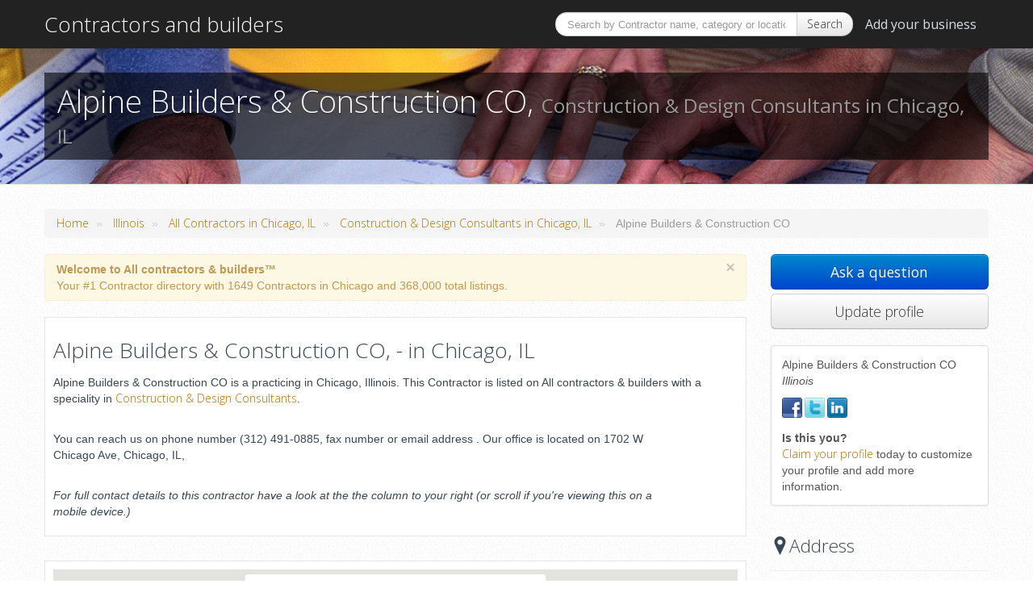

--- FILE ---
content_type: text/html; charset=UTF-8
request_url: http://www.all-contractors.com/Alpine_Builders_and_Construction_CO_Construction_and_Design_Consultants_in_Chicago_Illinois_186509
body_size: 7045
content:
 




<!DOCTYPE html>
<html lang="en">
  <head>
    <meta charset="utf-8">
    <title>Alpine Builders & Construction CO,  - Construction & Design Consultants Contractor in Chicago, Illinois (IL)</title>
    <meta name="description" content="Learn more about Alpine Builders & Construction CO -  in Chicago, Illinois (fees, qualifications, contact information and Contractor overview.)">

  	
  <meta name="viewport" content="width=device-width, initial-scale=1.0">
  <meta name="author" content="All contractors & builders">
  <link href="http://www.all-contractors.com/css/bootstrap.min.css" rel="stylesheet">
  <link href="http://www.all-contractors.com/css/bootstrap-responsive.min.css" rel="stylesheet">
  <link href="http://www.all-contractors.com/css/glyphicons.css" rel="stylesheet">
  <link href='http://fonts.googleapis.com/css?family=Open+Sans:400,300' rel='stylesheet' type='text/css'>
  <link href="http://www.all-contractors.com/css/base.css" rel="stylesheet">
  <link href="http://www.all-contractors.com/css/blue.css" rel="stylesheet">

    <!--[if lt IE 9]>
      <script src="http://html5shim.googlecode.com/svn/trunk/html5.js"></script>
    <![endif]-->

    <link rel="apple-touch-icon-precomposed" sizes="144x144" href="http://www.all-contractors.com/ico/apple-touch-icon-144-precomposed.png">
    <link rel="apple-touch-icon-precomposed" sizes="114x114" href="http://www.all-contractors.com/ico/apple-touch-icon-114-precomposed.png">
    <link rel="apple-touch-icon-precomposed" sizes="72x72" href="http://www.all-contractors.com/ico/apple-touch-icon-72-precomposed.png">
    <link rel="apple-touch-icon-precomposed" href="http://www.all-contractors.com/ico/apple-touch-icon-57-precomposed.png">
    <link rel="shortcut icon" href="http://www.all-contractors.com/ico/favicon.png">

<script>
  (function(i,s,o,g,r,a,m){i['GoogleAnalyticsObject']=r;i[r]=i[r]||function(){
  (i[r].q=i[r].q||[]).push(arguments)},i[r].l=1*new Date();a=s.createElement(o),
  m=s.getElementsByTagName(o)[0];a.async=1;a.src=g;m.parentNode.insertBefore(a,m)
  })(window,document,'script','//www.google-analytics.com/analytics.js','ga');

  ga('create', 'UA-46470206-1', 'all-contractors.com');
  ga('send', 'pageview');

</script>

  </head>

  <body onload="LoadGmaps()" onunload="GUnload()">
	<div class="navbar navbar-fixed-top">
      <div class="navbar-inner">
        <div class="container">
          <a class="btn btn-primary btn-dropnav" data-toggle="collapse" data-target=".nav-collapse">
            <span class="icon-bar"></span>
            <span class="icon-bar"></span>
            <span class="icon-bar"></span>
          </a>		
   <a class="brand" href="/">Contractors and builders</a>

		  <div class="nav-collapse collapse">

            <ul class="nav pull-right animated">


  <form action="../search.php" class="form-search navbar-search pull-left">
   <div class="input-append">
  <input name="q" type="text" class="search-query" style="width: 270px" placeholder="Search by Contractor name, category or location">
 <button type="submit" class="btn">Search</button>
  </div>
</form>
	
      <li><a href="http://www.all-contractors.com/add_profile/">Add your business</a></li> 



            </ul>
		     </div>
        </div>
      </div>
    </div> 

	<div id="header" style="background-image: url('http://www.all-contractors.com/img/page-bg.jpg'); background-size: cover; ">
	  <div class="container">  
	    <div class="row">
		  <div class="span12">
		    <h1 style="
		display: inline-block;
		margin: 0 0 0px 0;
		padding: 16px;
		background: #000000;
		background: rgba(0, 0, 0, 0.6);
		line-height: 1em;
		color: #f3f3f3;
		text-shadow: 0 1px 1px rgba(0, 0, 0, 0.4);
		font-weight: 300;
">Alpine Builders & Construction CO,  <small> Construction & Design Consultants in Chicago, IL</small></h1>
		  </div>
		</div>
	  </div>
	</div>


	<div id="content">
	  <div class="container txt-lefty">


	  <ul class="breadcrumb">
  		<li><a href="/">Home</a> <span class="divider">&raquo;&nbsp;</span></li>
  		<li><a href="http://www.all-contractors.com/contractors-and-builders-in-Illinois">Illinois</a> <span class="divider">&raquo;&nbsp;</span></li>
 	    <li><a href="http://www.all-contractors.com/contractors-and-builders-in-Chicago_IL">All Contractors in Chicago, IL</a> <span class="divider">&raquo;&nbsp;</span></li> 	  
 	    <li><a href="http://www.all-contractors.com/Construction+and+Design+Consultants_in_Chicago_IL">Construction & Design Consultants in Chicago, IL</a> <span class="divider">&raquo;&nbsp;</span></li>

 	    <li class="active">Alpine Builders & Construction CO</li>
	  </ul>

	    <div class="row-fluid">
		  <div class="span9">	


          <div class="alert fade in">
            <button type="button" class="close" data-dismiss="alert">&times;</button>
            <strong>Welcome to All contractors & builders™</strong><br />Your #1 Contractor directory with 1649 Contractors in Chicago</a> and 368,000 total listings.  
             </div>



<!-- START Venue information -->


		<div class="entry">
			  <div class="row-fluid">	
			  </div>
			  <div class="row-fluid">


			    <div class="span12">

				<h2>		
				Alpine Builders & Construction CO,  -  in Chicago, IL</h2>




				



				
                 <p>Alpine Builders & Construction CO is a  practicing in Chicago, Illinois. 			     This Contractor is listed on All contractors & builders </b> with a speciality in <a href="http://www.all-contractors.com/category/Construction+and+Design+Consultants">Construction & Design Consultants</a>.

 <div class="row-fluid">

<div class="span11">

<br />
<p>You can reach us on phone number (312) 491-0885, fax number  or email address . Our office is located on 1702 W Chicago Ave, Chicago,  IL, 
</p><p><br /><i>For full contact details to this contractor have a look at the the column to your right (or scroll if you're viewing this on a mobile device.) </i>
</p>

				</div>				
			  </div>
				</div>				
			  </div>

            </div> 
 	 <div class="entry">
	<div class="row-fluid">	
    </div>			  
    <div class="row-fluid">
    <div class="span12">


<div style="display: block; height: 150px;width: 100%;margin-bottom: 0px;">

<!-- Maps DIV : you can move the code below to where you want the maps to be displayed -->
<div id="MyGmaps" style="width:100%;height:100%;"></div>
<!-- End of Maps DIV -->

      </div>  


	 </div>				
	 </div>		  
     </div>
	     <div class="entry">
			    <div class="row-fluid">	
			  </div>
			  <div class="row-fluid">
			    <div class="span12">
				<h2>Contractor Areas of practice</h2>


<br />


				 <p>Alpine Builders & Construction CO is listed under Construction & Design Consultants in Chicago, Illinois </b>.
<p>
				 Contact this Contractor to find out if they offer building, home construction, heavy construction, special trades contracting, window installation,
	plumbing, concrete/masonry jobs,gardening, interior design, B2B contracting, remodeling & repair, heating & Ventilating, electrics, roofing or painting jobs.</p>
<hr>
				

				<hr>
				 <span class="label label-success">Pro tip</span> Browse Contractors and builders in Chicago, Illinois 
				  by contractor job and category.<br /> <br />


<a href='http://www.all-contractors.com/Building+and+Home+Construction_in_Chicago_IL'>Building & Home Construction in Chicago</a> <br /><a href='http://www.all-contractors.com/Builders+and+Contractors_in_Chicago_IL'>Builders & Contractors in Chicago</a> <br /><a href='http://www.all-contractors.com/B2B+Contractors_in_Chicago_IL'>B2B Contractors in Chicago</a> <br /><a href='http://www.all-contractors.com/Special+Trades+Contractors_in_Chicago_IL'>Special Trades Contractors in Chicago</a> <br /><a href='http://www.all-contractors.com/Architectural+Services_in_Chicago_IL'>Architectural Services in Chicago</a> <br /><a href='http://www.all-contractors.com/General+Contractors_in_Chicago_IL'>General Contractors in Chicago</a> <br /><a href='http://www.all-contractors.com/Heavy+Construction_in_Chicago_IL'>Heavy Construction in Chicago</a> <br /><a href='http://www.all-contractors.com/Architects_in_Chicago_IL'>Architects in Chicago</a> <br /><a href='http://www.all-contractors.com/Heating+and+Air+Conditioning_in_Chicago_IL'>Heating & Air Conditioning in Chicago</a> <br /><a href='http://www.all-contractors.com/Remodeling+and+Repair_in_Chicago_IL'>Remodeling & Repair in Chicago</a> <br />
				</div>				
			  </div>
			  
            </div>	     <div class="entry">
			    <div class="row-fluid">	
			  </div>
			  <div class="row-fluid">
			    <div class="span12">
				<h2>Fees and & price range</h2>	
                  <p>
			

									There's currently no information available about fees or price range charged by Alpine Builders & Construction CO.
</p>

				</div>				
			  </div>
			  
            </div>
	
            <div class="entry">
			    <div class="row-fluid">	
			  </div>
			  <div class="row-fluid">
			    <div class="span12">
				<h2>Contractor qualifications</h2>	
				<p>The information below about Alpine Builders & Construction CO is optional and only visible if provided by the owner. Call (312) 491-0885 to learn more.
				</p> 
				<h3>Website</h3> 

									

				<br />
				<a href="http://www.all-contractors.com/update_profile/186509?addinfo">Add information</a></p>
				<h3>Certification/Specialties</h3>
Construction & Design Consultants<br/ ><br />
				<p><a href="http://www.all-contractors.com/update_profile/186509?addinfo">Add information</a> </p>
				<h3>Professional Associations and Memberships</h3> 
				<p><a href="http://www.all-contractors.com/update_profile/186509?addinfo">Add information</a> </p>
				<h3>Classes and Seminars</h3> 
				<p><a href="http://www.all-contractors.com/update_profile/186509?addinfo">Add information</a> </p>
				<h3>Education</h3> 
				<p><a href="http://www.all-contractors.com/update_profile/186509?addinfo">Add information</a> </p>

              				
				</div>				
			  </div>
			  
            </div>	                         
        
<div class="entry">
              <div class="row-fluid">
                <div class="span12">            
                  <h3>0 comments, questions or reviews<small> - <a href="#addcomment">Add</a></small></h3> 
                  <hr>        

                
                       
                </div>              
              </div>
       </div>


	<!-- Button to trigger modal -->
 
 <!-- Modal -->
<div id="failModal" class="modal hide fade" tabindex="-1" role="dialog" aria-labelledby="myModalLabel" aria-hidden="true">
  <div class="modal-header">
    <button type="button" class="close" data-dismiss="modal" aria-hidden="true">×</button>
    <h3 id="myModalLabel">Security (anti-spam) check failed</h3>
  </div>
  <div class="modal-body">
    <p>You didn't enter the correct words. Please try again.</p>
  </div>
  <div class="modal-footer">
    <button class="btn" data-dismiss="modal" aria-hidden="true">Ok, try again</button>

  </div>
</div>

<div id="successModal" class="modal hide fade" tabindex="-1" role="dialog" aria-labelledby="myModalLabel" aria-hidden="true">
  <div class="modal-header">
    <button type="button" class="close" data-dismiss="modal" aria-hidden="true">×</button>
    <h3 id="myModalLabel">Comment posted</h3>
  </div>
  <div class="modal-body">
    <p>Your comment is now published on this page</p>
  </div>
  <div class="modal-footer">
    <button class="btn" data-dismiss="modal" aria-hidden="true">Ok</button>

  </div>
</div>

<script src="../js/jquery.js"></script>
<script src="../js/bootstrap-modal.js"></script>


<div class="entry"><a name="addcomment"></a>
			  <div class="row-fluid">
			    <div class="span12">			
				  <h3>Ask a question or leave a comment</h3>

				  <hr>

<script type="text/javascript">
 var RecaptchaOptions = {
    theme : 'clean',
    custom_theme_widget: 'recaptcha_widget'
 };
 </script>

  
<form method="post" action="">

<fieldset>
<div class="control-group">



<div class="controls">
<label class="control-label" for="name">What's your name?</label>

<input type="text" required placeholder="Your name" name="name" class="span10" value="">
</div>

<div class="controls">
	<label class="control-label" for="type">What's your inquiry?</label>

<select class="span10" name="type">
  <option value="2" >I have a question</option>
  <option value="1" >I'm adding information</option>
  <option value="3" >Feedback/comment</option>
  <option value="4" >Other</option>
</select>
</div>

<div class="controls">
	<label class="control-label" for="comment"></label>

<textarea class="span10" required name="comment" rows="4" placeholder="Write here..."></textarea> 
</div>

<div class="controls">

<p>Are you a real person? (Anti-spam check)<br />
<small>(?) Enter both words below, separated by a space. Click the blue (?) below for help.</small></p>

<div id="recaptcha_widget">

<script type="text/javascript" src="http://www.google.com/recaptcha/api/challenge?k=6Lfif90SAAAAAAEovtGVx-_OtC5yFjM2-RnbgOuE"></script>

	<noscript>
  		<iframe src="http://www.google.com/recaptcha/api/noscript?k=6Lfif90SAAAAAAEovtGVx-_OtC5yFjM2-RnbgOuE" height="300" width="380" frameborder="0"></iframe><br/>
  		<textarea name="recaptcha_challenge_field" rows="3" cols="20"></textarea>
  		<input type="hidden" name="recaptcha_response_field" value="manual_challenge"/>
	</noscript>

</div>
</div>
</div>

<input class="btn-large btn-success" type="submit" name="doVerify" value="Send" />

<br />
<br />

<small>Your inquiry will be posted on this page.</small>

</div>
</fieldset>

</form>
			
			  </div>
            </div>		


 


<!-- END Venue information -->


	</div>

    <div class="span3">

<a style="font-weight: 400" class="btn btn-large btn-block btn-primary" href="#addcomment" type="button">Ask a question</a>
<a href="http://www.all-contractors.com/update_profile/186509?btn" style="font-weight: 350" class="btn btn-large btn-block" data-toggle="modal" type="button">Update profile</a>

<!-- Modal -->

<br />
	  <div id="team" class="thumbnail">			  
               <!-- <img src="../img/profile_placeholder.png">-->
				<div class="caption">
				  <p>Alpine Builders & Construction CO <br/><em>Illinois  </em></p>
			
					<ul class="unstyled">
					 <li><a class="facebook" target="_blank" href="http://www.facebook.com/srch.php?nm=Alpine Builders & Construction CO"><img width="25px" style="margin-right: 3px" src="../img/facebook.png"> </a></li>
					  <li><a class="twitter" target="_blank" href="http://twitter.com/search?q=Alpine Builders & Construction CO"><img width="25px" style="margin-right: 3px" src="../img/twitter.png"></a></li>
 					 <li><a class="linkedin" target="_blank" href="http://www.linkedin.com/search/fpsearch?type=people&keywords=Alpine Builders & Construction CO&pplSearchOrigin=GLHD&pageKey=nprofile_v2_view_fs"><img width="25px" src="../img/linkedin.png"></a></li>

							  
					</ul>
				<br />
				  <b>Is this you?</b> <br /><a href="http://www.all-contractors.com/update_profile/186509">Claim your profile</a> today to customize your profile and add more information.
				</div>
			  </div> <br />
    
			<h3><i class="glyphicons-google_maps"></i>Address</h3>
			<hr class="halfed">
				  <strong>Alpine Builders & Construction CO</strong>
		        <address>
		          1702 W Chicago Ave		          <br>
		           Chicago, IL 60622				</address>


			<p>Contact Alpine Builders & Construction CO to find out about hours of operation / office hours / business hours.</p>
			

						<h3><i class="glyphicons-clock"></i> Office hours</h3>
														<hr class="halfed">
						Listed hours are general only. Call (312) 491-0885 to learn about office hours.<br/> <br/> 													
						Monday: 9:00 AM to 5:00 PM<br/>
						Tuesday: 9:00 AM to 5:00 PM<br/>
						Wednesday: 9:00 AM to 5:00 PM<br/>
						Thursday: 9:00 AM to 5:00 PM<br/>
						Friday: 9:00 AM to 5:00 PM<br/>
						Saturday: Closed<br/>
						Sunday: Closed<br/>



			<h3><i class="glyphicons-phone"></i> Phone</h3>
			<hr class="halfed">
			  <address>
		          Phone: (312) 491-0885		          <br>
		          Fax: No listed fax number.
				</address>

	<h3><i class="glyphicons-envelope"></i> Email address</h3>
			<hr class="halfed">
No listed email address.

 
<br />



<br />
<h3><i class="glyphicons-list"></i> Contractors nearby</h3>
			<hr class="halfed">
<ul class="nav nav-tabs nav-stacked">

<li><a href='http://www.all-contractors.com/Building+and+Home+Construction_in_Chicago_IL'>Building & Home Construction in Chicago</a></li>

	<li><a href='http://www.all-contractors.com/Builders+and+Contractors_in_Chicago_IL'>Builders & Contractors in Chicago</a></li>

	<li><a href='http://www.all-contractors.com/B2B+Contractors_in_Chicago_IL'>B2B Contractors in Chicago</a></li>

	<li><a href='http://www.all-contractors.com/Special+Trades+Contractors_in_Chicago_IL'>Special Trades Contractors in Chicago</a></li>

	<li><a href='http://www.all-contractors.com/Architectural+Services_in_Chicago_IL'>Architectural Services in Chicago</a></li>

	<li><a href='http://www.all-contractors.com/General+Contractors_in_Chicago_IL'>General Contractors in Chicago</a></li>

	<li><a href='http://www.all-contractors.com/Heavy+Construction_in_Chicago_IL'>Heavy Construction in Chicago</a></li>

	<li><a href='http://www.all-contractors.com/Architects_in_Chicago_IL'>Architects in Chicago</a></li>

	<li><a href='http://www.all-contractors.com/Heating+and+Air+Conditioning_in_Chicago_IL'>Heating & Air Conditioning in Chicago</a></li>

	<li><a href='http://www.all-contractors.com/Remodeling+and+Repair_in_Chicago_IL'>Remodeling & Repair in Chicago</a></li>

	
<br />
<li><a href="http://www.all-contractors.com/contractors-and-builders-in-Chicago_IL">All Contractors in Chicago, IL</a></li>
</ul>


			<hr class="halfed">

    

<span class="label label-info">tps://google.com/</span><span class="label label-info">all-contractors</span>




                </p>
              </div>

            </div>			
		  </div>		  
		</div>		
	  </div>
	</div>

<div id="content" class="txt-left">
	  <div class="container">
	
	    <div class="row">
		  <div class="span4 bouncy">

			<h3>Browse categories <a href="http://www.all-contractors.com/all-contractors-and-builders-by-category"><small>View all »</small></a></h2>

   <table class="table table-striped">
             
               <tbody>
                <tr>
                  <td><a href="http://www.all-contractors.com/category/Building+and+Home+Construction">Building & Home Construction</a></td>
                  <td><a href="http://www.all-contractors.com/category/Builders+and+Contractors">Builders & Contractors</a></td>
                </tr>
                <tr>
                  <td><a href="http://www.all-contractors.com/category/Heavy+Construction">Heavy Construction</a></td>
                  <td><a href="http://www.all-contractors.com/category/B2B+Contractors">B2B Contractors</a></td>
                </tr>
                <tr>
                  <td><a href="http://www.all-contractors.com/category/Remodeling+and+Repair">Remodeling & Repair</a></td>
                  <td><a href="http://www.all-contractors.com/category/Architects">Architects</a></td>
                </tr>
                <tr>
                  <td><a href="http://www.all-contractors.com/category/Heating+and+Ventilating+Contractors++">Heating & Ventilation</a></td>
                  <td><a href="http://www.all-contractors.com/category/Roofing+Contractors">Roofing Contractors</a></td>
                </tr>
                <tr>
                  <td><a href="http://www.all-contractors.com/category/Special+Trades+Contractors">Special Trades Contractors</a></td>
                  <td><a href="http://www.all-contractors.com/category/Roofing">Roofing</a></td>
                </tr>


              </tbody>
  </table>


		  </div>
		  <div class="span4 bouncy">
		  
			<h3>Browse states <a href="http://www.all-contractors.com/browse-contractors-and-builders-by-state"><small>View all »</small></a></h2>


   <table class="table table-striped">
              <tbody>
                <tr>
                  <td><a href="http://www.all-contractors.com/contractors-and-builders-in-California">California</a></td>
                  <td><a href="http://www.all-contractors.com/contractors-and-builders-in-New+York">New York</a></td>
                </tr>
                <tr>
                  <td><a href="http://www.all-contractors.com/contractors-and-builders-in-Texas">Texas</a></td>
                  <td><a href="http://www.all-contractors.com/contractors-and-builders-in-Florida">Florida</a></td>
                </tr>
                <tr>
                  <td><a href="http://www.all-contractors.com/contractors-and-builders-in-Pennsylvania">Pennsylvania</a></td>
                  <td><a href="http://www.all-contractors.com/contractors-and-builders-in-New+Jersey">New Jersey</a></td>
                </tr>
                <tr>
                  <td><a href="http://www.all-contractors.com/contractors-and-builders-in-Massachusetts">Massachusetts</a></td>
                  <td><a href="http://www.all-contractors.com/contractors-and-builders-in-Illinois">Illinois</a></td>
                </tr>
                <tr>
                  <td><a href="http://www.all-contractors.com/contractors-and-builders-in-Ohio">Ohio</a></td>
                  <td><a href="http://www.all-contractors.com/contractors-and-builders-in-Michigan">Georgia</a></td>
                </tr>
              </tbody>
  </table>


		  </div>
		  <div class="span4 bouncy">
		   
			<h3>Browse cities <a href="http://www.all-contractors.com/sitemap.html"><small>View all »</small></a></h2>


   <table class="table table-striped">
             
              <tbody>
                <tr>
                  <td><a href="http://www.all-contractors.com/contractors-and-builders-in-New+York_NY">New York, NY</a></td>
                  <td><a href="http://www.all-contractors.com/contractors-and-builders-in-Houston_TX">Houston, TX</a></td>
                </tr>
                <tr>
                  <td><a href="http://www.all-contractors.com/contractors-and-builders-in-Washington_DC">Washington, DC</a></td>
                  <td><a href="http://www.all-contractors.com/contractors-and-builders-in-Atlanta_GA">Atlanta, GA</a></td>
                </tr>
                <tr>
                  <td><a href="http://www.all-contractors.com/contractors-and-builders-in-Chicago_IL">Chicago, IL</a></td>
                  <td><a href="http://www.all-contractors.com/contractors-and-builders-in-Dallas_TX">Dallas, TX</a></td>
                </tr>
                <tr>
                  <td><a href="http://www.all-contractors.com/contractors-and-builders-in-Miami_FL">Miami, FL</a></td>
                  <td><a href="http://www.all-contractors.com/contractors-and-builders-in-Denver_CO">Denver, CO</a></td>
                </tr>
                <tr>
                  <td><a href="http://www.all-contractors.com/contractors-and-builders-in-Los+Angeles_CA">Los Angeles, CA</a></td>
                  <td><a href="http://www.all-contractors.com/contractors-and-builders-in-Philadelphia_PA">Philadelphia, PA</a></td>
                </tr>

              </tbody>
  </table>


		  </div>		  
		</div>
	
		</div>		
	  </div>
	</div>

	<div id="footer">
	  <div class="container">
	    <div class="row">
		  <div class="span3">
			<h3>Quick links</h3>
			<ul class="animated">
  		  <li><a href="http://www.all-contractors.com/about/about">About us</a></li>
			  <li><a href="http://www.all-contractors.com/about/contact">Contact</a></li>
			  <li><a href="http://www.all-contractors.com/about/privacy">Privacy Policy</a></li>
			  <li><a href="http://www.all-contractors.com/about/terms">Terms of Use</a></li>
			  <li><a href="http://www.all-contractors.com/about/faq">FAQ</a></li>
			  <li><a href="http://www.all-contractors.com/sitemap.html">Sitemap</a></li>
			</ul>			
		  </div>
		  <div class="span3">		
			<h3>Most popular</h3>
			<ul class="animated">
				  <li><a href="#">Coming soon</a></li>
          <li><a href="#">Coming soon</a></li>
          <li><a href="#">Coming soon</a></li>
          <li><a href="#">Coming soon</a></li>
          <li><a href="#">Coming soon</a></li>
          <li><a href="#">Coming soon</a></li>
			</ul>	
		  </div>
		  <div class="span3">
			<h3>Top cities</h3>
			<ul class="animated">
         <li><a href="http://www.all-contractors.com/contractors-and-builders-in-New+York_NY">Contractors in New York </a></li>
         <li> <a href="http://www.all-contractors.com/contractors-and-builders-in-Houston_TX">Contractors in Houston</a></li>
         <li><a href="http://www.all-contractors.com/contractors-and-builders-in-Washington_DC">Contractors in Washington</a></li>
         <li><a href="http://www.all-contractors.com/contractors-and-builders-in-Atlanta_GA">Contractors in Atlanda</a></li>
         <li><a href="http://www.all-contractors.com/contractors-and-builders-in-Los+Angeles_LA">Contractors in Los Angeles</a></li>
         <li><a href="http://www.all-contractors.com/contractors-and-builders-in-Chicago_IL">Contractors in Chicago</a></li>
			</ul>		  
		  </div>
		  <div class="span3">
			<h3>Hot topics</h3>
				<ul class="animated">
        <li><a href='http://www.all-contractors.com/Wilson_Plumbing_and_Electrical_Special_Trades_Contractors_in_Hartsville_South-Carolina_21823'>
     Gerald tanner asked a que...
     </a></li>
   <li><a href='http://www.all-contractors.com/Peterson_Products__Precast_Concrete_and_Specialty_Iron_Heavy_Construction_in_West+Fargo_North-Dakota_283546'>
      Connie Greer asked a que...
     </a></li>
   <li><a href='http://www.all-contractors.com/J_E_Ledford_and_Sons_Inc_Builders_and_Contractors_in_Frederick_Maryland_232030'>
     Chad English asked a ques...
     </a></li>
   <li><a href='http://www.all-contractors.com/Lembke_Masonry_Special_Trades_Contractors_in_Blooming+Prairie_Minnesota_234712'>
     Sue Hackett asked a quest...
     </a></li>
   <li><a href='http://www.all-contractors.com/Real_Log_Homes_Products_Building_and_Home_Construction_in_Mena_Arkansas_100004'>
     Joe and Celeste Courand a...
     </a></li>
   <li><a href='http://www.all-contractors.com/S_B_and_Sons_Woodworking_Woodworking_in_Wichita_Kansas_181323'>
     Irene asked a question...
     </a></li>
   

<!-- Cached 25th January 2026 18:34 
         -->			</ul>			
		  </div>		  
		</div>	  
      </div>	  
    </div>

        <script src="js/bootstrap-alert.js"></script>
        	<div id="copywrite">
	  <div class="container">
	    <div class="row">
		  <div class="span12">
		    <p>&copy; 2026 All contractors & builders  - The #1 Contractor and builder search engine & directory in the United States 
		    <span id="totop" class="pull-right">Back to Top <i class="icon-arrow-up icon-white"></i></span></p>			
		  </div>		  
		</div>	  
      </div>	  
    </div> 

    <script src="https://ajax.googleapis.com/ajax/libs/jquery/1.8.3/jquery.min.js"></script>
	<script>window.jQuery || document.write('<script src="js/jquery-1.8.3.min.js"><\/script>')</script>
    <script src="js/bootstrap.min.js"></script>
	<script src="js/jquery.fitvids.js"></script>
	<script src="js/jqBootstrapValidation.js"></script>
	<script src="js/bounce.js"></script>	
    <script src="js/bootstrap-alert.js"></script>

    <script type="text/javascript" src="http://maps.google.com/maps/api/js?sensor=false"></script>
<script type="text/javascript">
	///////////////////////////////////////////////////////////////////
	// Powered By MapsEasy.com Maps Generator                        
	// Please keep the author information as long as the maps in use.
	// You can find the free service at: http://www.MapsEasy.com     
	///////////////////////////////////////////////////////////////////
	function LoadGmaps() {
		var myLatlng = new google.maps.LatLng(41.9023,-87.6781);
		var myOptions = {
			zoom: 15,
			center: myLatlng,
			disableDefaultUI: true,
			panControl: false,
			zoomControl: true,
			zoomControlOptions: {
				style: google.maps.ZoomControlStyle.SMALL
			},


			mapTypeControl: false,
			streetViewControl: true,
			mapTypeId: google.maps.MapTypeId.ROADMAP
			}

		var map = new google.maps.Map(document.getElementById("MyGmaps"), myOptions);
		var marker = new google.maps.Marker({
			position: myLatlng,
			map: map,
			title:"X"
		});
	}
</script>


  </body>
</html>

--- FILE ---
content_type: text/css
request_url: http://www.all-contractors.com/css/blue.css
body_size: 841
content:
/*!
 * Bounce Template v2.1 - Blue
 * More colors coming soon! 
 *
 * Built with Bootstrap v2.2.2
 * http://twitter.github.com/bootstrap
 */

/* Navbar
-------------------------------------------------- */
.navbar-inner {
    background: none repeat scroll 0 0 #222;
}
.navbar .brand {
    color: #FFFFFF;
}
.navbar .nav > li > a {
    color: #D6DFE5;
}
.navbar .nav > li > a:hover {
    color: #FFFFFF;	
}
.navbar .nav > li.active > a,
.navbar .nav > li.active:hover > a,
.navbar .nav > .active > a,
.navbar .nav > .active > a:hover,
.navbar .nav > .active > a:focus {
    background: none repeat scroll 0 0 transparent;
    border-bottom: 2px solid #308CCF;
    color: #FFFFFF;
}

/* Landing
-------------------------------------------------- */
#landing {
    background: none repeat scroll 0 0 #F1F1F1;
}
#landing h1 {
    color: #308CCF;
}
#landing p {
    color: #394755;
}
#landing .carousel-control {
    color: #0088CC;
}
#landing .carousel-control:hover {
    color: #17405E;
}
#landingSlide {
    background: url("../img/landing.png") no-repeat scroll center 200px #F1F1F1;
}

/* Page Header
-------------------------------------------------- */
#header {
    background: none repeat scroll 0 0 #F1F1F1;
}
#header h1 {
    color: #222;
}

/* Main Content
-------------------------------------------------- */
#content {
    background: url("../img/noise.png") repeat scroll 0 0 #FFFFFF;
    color: #394755;
}
.bouncy:hover i {
    color: #0074CC;
}

/* Pricing Tables
-------------------------------------------------- */
.product-plan {
    background: none repeat scroll 0 0 #FFFFFF;
    border: 1px solid #CCCCCC;
}
ul.plans {
    margin: 0;
}
.product-plan .name {
    background: none repeat scroll 0 0 #394755;
    border-bottom: 1px solid rgba(0, 0, 0, 0.2);
}
.product-plan .name h3 {
    color: #D6DFE5;
    text-shadow: 0 2px 0 rgba(0, 0, 0, 0.5);
}
.product-plan .price {
    background: none repeat scroll 0 0 #F1F1F1;
    border-bottom: 1px solid #CCCCCC;
    border-top: 1px solid rgba(255, 255, 255, 0.8);
}
.product-plan .price h3 {
    color: #308CCF;
}
.product-plan .feature {
    background: none repeat scroll 0 0 #FFFFFF;
    border-bottom: 1px solid #CCCCCC;
}
.product-plan .action {
    background: none repeat scroll 0 0 #F1F1F1;
}
.product-plan.popular .name {
	background: none repeat scroll 0 0 #308CCF;
	color: #FFFFFF;
}
.product-plan.popular .name h3 {
	color: #FFFFFF;
}

/* Footer
-------------------------------------------------- */
#footer {
	background: none repeat scroll 0 0 #F1F1F1;
    color: #17405E;
}
#footer h3  {
    color: #222;
}
#footer a {
    color: #222;	
}
#footer a:hover {
    color: #000;
}

/* Copywrite
-------------------------------------------------- */
#copywrite {
	background: none repeat scroll 0 0 #222;
    color: #D6DFE5;
}

/* Mobile Defaults
------------------------- */
@media (max-width: 979px) {
  .navbar .nav-collapse .nav > li.active > a,
  .navbar .nav-collapse .nav > li.active:hover > a,  
  .navbar .nav-collapse .nav .active > a,
  .navbar .nav-collapse .nav .active > a:hover,
  .navbar .nav-collapse .nav .active > a:focus {
    background-color: #308CCF;	
  }
  .navbar .nav-collapse .nav > li > a:hover {
    background-color: #308CCF;
  }
  .product-plan .feature .pull-right {
    color: #308CCF;
  }
}

--- FILE ---
content_type: text/plain
request_url: https://www.google-analytics.com/j/collect?v=1&_v=j102&a=318813025&t=pageview&_s=1&dl=http%3A%2F%2Fwww.all-contractors.com%2FAlpine_Builders_and_Construction_CO_Construction_and_Design_Consultants_in_Chicago_Illinois_186509&ul=en-us%40posix&dt=Alpine%20Builders%20%26%20Construction%20CO%2C%20-%20Construction%20%26%20Design%20Consultants%20Contractor%20in%20Chicago%2C%20Illinois%20(IL)&sr=1280x720&vp=1280x720&_u=IEBAAAABAAAAACAAI~&jid=465607620&gjid=758345804&cid=1106254655.1769395805&tid=UA-46470206-1&_gid=1653081206.1769395805&_r=1&_slc=1&z=1431774732
body_size: -287
content:
2,cG-VBYZECXP2E